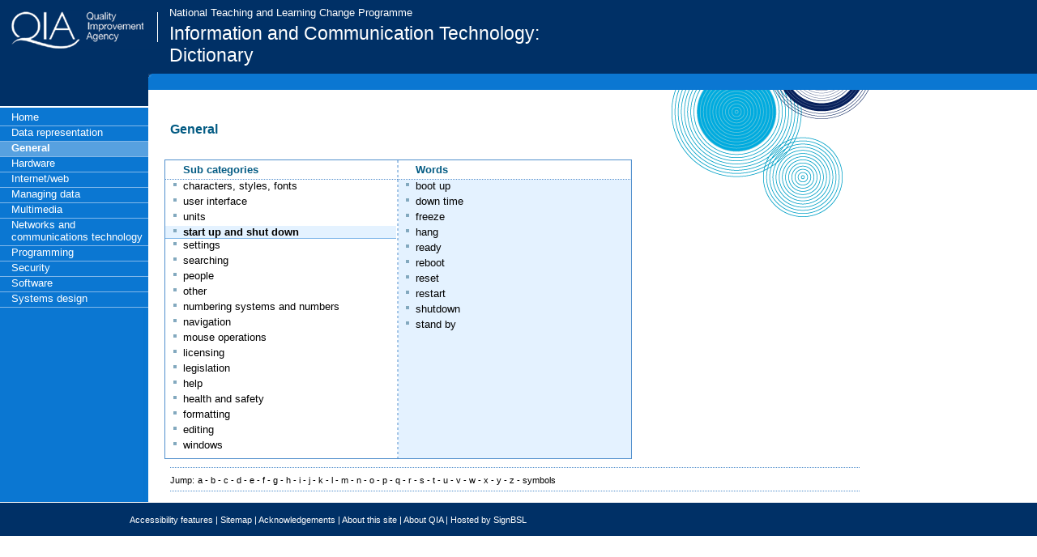

--- FILE ---
content_type: text/html; charset=UTF-8
request_url: https://www.ictsigns.co.uk/show_termsf413.php?cat_id=10&scid=99
body_size: 3353
content:
<?xml version="1.0" encoding="iso-8859-1"?><!DOCTYPE html PUBLIC "-//W3C//DTD XHTML 1.0 Transitional//EN" "http://www.w3.org/TR/xhtml1/DTD/xhtml1-transitional.dtd">
<html xmlns="http://www.w3.org/1999/xhtml" xml:lang="en" lang="en">

<!-- show_terms.php?cat_id=10&scid=99, Tue, 19 May 2015 14:45:15 GMT -->
<meta http-equiv="content-type" content="text/html;charset=UTF-8" />
<head>


<title>ICT Dictionary - General - start up and shut down</title>
<meta http-equiv="Content-Type" content="text/html; charset=iso-8859-1" />
<meta name="language" content="en" />
<meta name="keywords" content="" />
<meta name="description" content="" />
<meta name="distribution" content="Global" />
<meta name="rating" content="General" />
<meta name="expires" content="never" />
<meta name="created" content="20050601" />
<meta name="updated" content="20060601" />
<meta name="copyright" content="" />
<meta name="author" content="" />
<meta http-equiv="imagetoolbar" content="no" />
<!-- fix for Flash of Unstyled Content -->
<script type="text/javascript"></script>
<!-- end fix -->
<style type="text/css" media="all">
	@import url(/styles/styles.css);
</style>
<!--[if lte IE 6]>
<style media="all" type="text/css" >
	@import url(/styles/ie.css);
</style>
<![endif]-->

<script async src="https://www.googletagmanager.com/gtag/js?id=UA-63563035-3"></script>
<script>
  window.dataLayer = window.dataLayer || [];
  function gtag(){dataLayer.push(arguments);}
  gtag('js', new Date());
  gtag('config', 'UA-63563035-3');
</script></head>
<body>
<input type="hidden" name="show" value="20" />
<!-- HEADER -->
<div id="header">
	<div id="logoleft"><img src="images/logo.gif" height="46" width="181" alt="Quality Improvement Agency logo" /></div>
	<div id="subject"><h1>National Teaching and Learning Change Programme<span>Information and Communication Technology:<br />Dictionary</span></h1>
	<!-- Hidden links --><div id="hiddenlinks"><a href="#content" accesskey="c" title="Jump to content">Jump to content</a> | <a href="#mainnavigation" accesskey="n" title="Jump to main navigation">Jump to main navigation</a></div><!-- END Hidden links --></div>
	<div class="spacer"></div>
</div>
<!-- END header -->
<div class="spacer"></div><!-- SEARCH BAR -->
<div id="searchbarcontainer">
	<div id="searchspacer"></div>
	<div id="searchbar">
		<p>
		<label for="searchtext"><strong>Search</strong></label>&nbsp;
		<input type="text" alt="Search" class="searchinput" name="query" id="searchtext" value="Enter search text" onfocus="if (this.value == 'Enter search text'){this.value='';}" />&nbsp;
		<label for="searcharea"><span class="hidden">Search subject</span></label>
		<select id="searcharea" name="cat" class="searchdrop" title="Search subject">
			<option value="0" title="Any subject" selected="selected">Any subject</option>
			<option value="11">Data representation</option>
<option value="10">General</option>
<option value="5">Hardware</option>
<option value="3">Internet/web</option>
<option value="9">Managing data</option>
<option value="7">Multimedia</option>
<option value="2">Networks and communications technology</option>
<option value="1">Programming</option>
<option value="6">Security</option>
<option value="4">Software</option>
<option value="8">Systems design</option>
		</select>&nbsp;
		<input type="submit" alt="Go" value="Go" class="searchbutton" />
		</p>
	</div>
	<div id="topbluebar"></div>
</div>
<!-- END search bar -->
<div class="spacer"></div>


<!-- MAIN CONTAINER -->
<div id="maincontainer">
	<!-- LEFT HAND NAV -->
	<div id="lefthandcontainer">
	<!-- change title in <a> tag to reflect link text -->
	<!-- insert class="selected" where necessary -->
		<div id="lefthandnavigation">
			<ul title="Left navigation">
				<li><a name="mainnavigation"></a><a href="/" title="Home" accesskey="1">Home</a></li><li><a href="show_termsf535.php?cat_id=11" title="Data representation" accesskey="2">Data representation</a></li>
<li class="selected">General</li>
<li><a href="show_termsc824.php?cat_id=5" title="Hardware" accesskey="4">Hardware</a></li>
<li><a href="show_termsdc5a.php?cat_id=3" title="Internet/web" accesskey="5">Internet/web</a></li>
<li><a href="show_terms59a9.php?cat_id=9" title="Managing data" accesskey="6">Managing data</a></li>
<li><a href="show_terms30d1.php?cat_id=7" title="Multimedia" accesskey="7">Multimedia</a></li>
<li><a href="show_termsb0f3.php?cat_id=2" title="Networks and communications technology" accesskey="8">Networks and communications technology</a></li>
<li><a href="show_terms5211.php?cat_id=1" title="Programming" accesskey="9">Programming</a></li>
<li><a href="show_terms7341.php?cat_id=6" title="Security" accesskey="0">Security</a></li>
<li><a href="show_terms040b.php?cat_id=4" title="Software" accesskey="q">Software</a></li>
<li><a href="show_terms9edc.php?cat_id=8" title="Systems design" accesskey="w">Systems design</a></li>
<li class="downloads"><a href="mydownloads.php" title="My downloads" accesskey="e">My downloads <img src="images/arrow2.jpg" alt="My downloads" height="14" width="18" border="0" /></a></li>
			</ul>
		</div>
	</div>
	<!-- END left hand nav -->
	<div id="maincontentarea">
		<a name="content"></a>
		<hr class="hidden" />
		
		<!-- MIDDLE column -->
		<div id="maincontentleft">
			<h2>General</h2>
			 <p>&nbsp;</p> 



			<!-- <h3 class="black">General</h3> -->
			
			<div id="categorycontainer">
				<div id="categories">
					<h3>Sub categories</h3>
					<ul title="Sub categories">
						<li class="categoryregular"><a href="show_terms0f97.php?cat_id=10&amp;scid=85" title="characters, styles, fonts">characters, styles, fonts</a></li><li class="categoryregular"><a href="show_terms2399.php?cat_id=10&amp;scid=101" title="user interface">user interface</a></li><li class="categoryregular"><a href="show_terms390e.php?cat_id=10&amp;scid=100" title="units">units</a></li><li class="selected"><a>start up and shut down</a></li><li class="categoryregular"><a href="show_terms11b0.php?cat_id=10&amp;scid=98" title="settings">settings</a></li><li class="categoryregular"><a href="show_termsd177.php?cat_id=10&amp;scid=97" title="searching">searching</a></li><li class="categoryregular"><a href="show_terms1601.php?cat_id=10&amp;scid=96" title="people">people</a></li><li class="categoryregular"><a href="show_terms0237.php?cat_id=10&amp;scid=95" title="other">other</a></li><li class="categoryregular"><a href="show_terms289e.php?cat_id=10&amp;scid=94" title="numbering systems and numbers">numbering systems and numbers</a></li><li class="categoryregular"><a href="show_terms3b5e.php?cat_id=10&amp;scid=93" title="navigation">navigation</a></li><li class="categoryregular"><a href="show_termsab48.php?cat_id=10&amp;scid=92" title="mouse operations">mouse operations</a></li><li class="categoryregular"><a href="show_terms6356.php?cat_id=10&amp;scid=91" title="licensing">licensing</a></li><li class="categoryregular"><a href="show_termscd40.php?cat_id=10&amp;scid=90" title="legislation">legislation</a></li><li class="categoryregular"><a href="show_terms7615.php?cat_id=10&amp;scid=89" title="help">help</a></li><li class="categoryregular"><a href="show_terms28e0.php?cat_id=10&amp;scid=88" title="health and safety">health and safety</a></li><li class="categoryregular"><a href="show_termsd944.php?cat_id=10&amp;scid=87" title="formatting">formatting</a></li><li class="categoryregular"><a href="show_terms2c0e.php?cat_id=10&amp;scid=86" title="editing">editing</a></li><li class="categoryregular"><a href="show_terms797f.php?cat_id=10&amp;scid=102" title="windows">windows</a></li>					</ul>
					<div class="spacer"></div>
				</div>
				<div id="words">
					<h3>Words</h3>
						<ul>
<li class="categoryregular"><a href="termed21.php?id=203" title="boot up">boot up</a></li><li class="categoryregular"><a href="termb7b8.php?id=204" title="down time">down time</a></li><li class="categoryregular"><a href="term7251.php?id=205" title="freeze">freeze</a></li><li class="categoryregular"><a href="term8f26.php?id=206" title="hang">hang</a></li><li class="categoryregular"><a href="termc0c1.php?id=207" title="ready">ready</a></li><li class="categoryregular"><a href="termca2e.php?id=208" title="reboot">reboot</a></li><li class="categoryregular"><a href="termc1fb.php?id=209" title="reset">reset</a></li><li class="categoryregular"><a href="term2372.php?id=210" title="restart">restart</a></li><li class="categoryregular"><a href="termbd12.php?id=211" title="shutdown">shutdown</a></li><li class="categoryregular"><a href="termdfc6.php?id=212" title="stand by">stand by</a></li></ul>
										<div class="spacer"></div>
				</div>
				<div class="spacer"></div>
			</div>
			<div class="spacer"></div>
		</div>
		<!-- END middle column -->
		
		<!-- RHS column 
		<div id="maincontentright">
			<div id="maincontentrighttitle"><h3>Related links</h3></div>


			<div id="maincontentrightlower">
			<h4><a href="http://www.hotmail.com" title="some text">some text</a></h4>
<p>this is descpiption text</p>
<h4><a href="http://www.yahoo.com" title="Second term">Second term</a></h4>
<p>this is descpiption text 2</p>
			</div>

		</div>
		 END rhs column -->
		
		
		<!-- A to Z quicklinks -->
		<div class="blueindentfull"></div>
		<ul class="atoz" title="Jump menu">
			<li>Jump:</li>
		<li><a href="search16fe.php?show=20&amp;letter=a" title="a">a</a> - </li>
<li><a href="searchce94.php?show=20&amp;letter=b" title="b">b</a> - </li>
<li><a href="search6cc1.php?show=20&amp;letter=c" title="c">c</a> - </li>
<li><a href="search9522.php?show=20&amp;letter=d" title="d">d</a> - </li>
<li><a href="search701b.php?show=20&amp;letter=e" title="e">e</a> - </li>
<li><a href="search5212.php?show=20&amp;letter=f" title="f">f</a> - </li>
<li><a href="search1414.php?show=20&amp;letter=g" title="g">g</a> - </li>
<li><a href="search4537.php?show=20&amp;letter=h" title="h">h</a> - </li>
<li><a href="search4920.php?show=20&amp;letter=i" title="i">i</a> - </li>
<li><a href="search02d9.php?show=20&amp;letter=j" title="j">j</a> - </li>
<li><a href="searchbafe.php?show=20&amp;letter=k" title="k">k</a> - </li>
<li><a href="search544d.php?show=20&amp;letter=l" title="l">l</a> - </li>
<li><a href="search23af.php?show=20&amp;letter=m" title="m">m</a> - </li>
<li><a href="searchff80.php?show=20&amp;letter=n" title="n">n</a> - </li>
<li><a href="searchc1af.php?show=20&amp;letter=o" title="o">o</a> - </li>
<li><a href="search615a.php?show=20&amp;letter=p" title="p">p</a> - </li>
<li><a href="search5aa0.php?show=20&amp;letter=q" title="q">q</a> - </li>
<li><a href="search7c00.php?show=20&amp;letter=r" title="r">r</a> - </li>
<li><a href="search9baa.php?show=20&amp;letter=s" title="s">s</a> - </li>
<li><a href="searchb79f.php?show=20&amp;letter=t" title="t">t</a> - </li>
<li><a href="search9728.php?show=20&amp;letter=u" title="u">u</a> - </li>
<li><a href="searchc286.php?show=20&amp;letter=v" title="v">v</a> - </li>
<li><a href="searchb057.php?show=20&amp;letter=w" title="w">w</a> - </li>
<li><a href="searchf10b.php?show=20&amp;letter=x" title="x">x</a> - </li>
<li><a href="search5bd3.php?show=20&amp;letter=y" title="y">y</a> - </li>
<li><a href="search37ad.php?show=20&amp;letter=z" title="z">z</a> - </li>
<li><a href="search1b03.php?show=20&amp;letter=." title="symbols">symbols</a></li>		</ul>
		<div class="blueindentfull"></div>
		<p></p>
		<!-- END A to Z quicklinks -->



		<hr class="hidden" />
		<div class="spacer"></div>
	</div>
	<div class="spacer"></div>
	
</div>
<!-- END main container -->




<!-- FOOTER -->
<div id="footercontainer">
	<div id="footernavigation">
		<ul title="Links to accessibility features, sitemap, acknowledgements and information about Success for All">
			<li><a href="accessibility.php" title="Accessibility features" accesskey="a">Accessibility features</a> | </li>
			<li><a href="sitemap.php" title="Index of site content" accesskey="s">Sitemap</a> |</li>
			<li><a href="acknowledgements.php" title="Acknowledgements" accesskey="d">Acknowledgements</a> |</li>
			<li><a href="aboutsite.php" title="About this site" accesskey="f">About this site</a> |</li>
			<li><a href="aboutqia.php" title="About QIA" accesskey="g"><span class="hidden">Footer link: </span>About QIA</a> |</li>
			<li><a href="https://www.signbsl.com" title="Hosted by SignBSL"><span class="hidden">Footer link: </span>Hosted by SignBSL</a></li>
		</ul>
	</div>
</div>
<!-- END footer -->


<script defer src="https://static.cloudflareinsights.com/beacon.min.js/vcd15cbe7772f49c399c6a5babf22c1241717689176015" integrity="sha512-ZpsOmlRQV6y907TI0dKBHq9Md29nnaEIPlkf84rnaERnq6zvWvPUqr2ft8M1aS28oN72PdrCzSjY4U6VaAw1EQ==" data-cf-beacon='{"version":"2024.11.0","token":"81415980ce2046b18bc1b6a88c7fc1b0","r":1,"server_timing":{"name":{"cfCacheStatus":true,"cfEdge":true,"cfExtPri":true,"cfL4":true,"cfOrigin":true,"cfSpeedBrain":true},"location_startswith":null}}' crossorigin="anonymous"></script>
</body>

<!-- show_terms.php?cat_id=10&scid=99, Tue, 19 May 2015 14:45:15 GMT -->
</html>





--- FILE ---
content_type: text/css
request_url: https://www.ictsigns.co.uk/styles/styles.css
body_size: 4265
content:
body 
{
	font-family:Arial, sans-serif;
	margin:0;background-color:white;/*width:1024px;*/
}

h1 {
	display:block;font-size:1.8em;margin-top:5px;font-weight:normal;color:rgb(255, 255, 255);
}

h1 span {
	;display:block;font-size:1.8em;margin-top:5px;font-weight:normal;color:rgb(255, 255, 255);font-family:Arial, sans-serif;
}

a:hover {
	text-decoration:underline !important;
}

#header {
	background-color: (0, 48rgb, 102); width:100%;margin: 0px; padding: 0px;
}

#logoleft {
	background-color: rgb(0, 48, 102); float:left;width:181px;margin: 14px 0px 0px 14px; padding: 0px;
}

#subject {
	float:left;color:rgb(255, 255, 255);font-family:Arial, sans-serif;font-weight:normal;margin: 0px; padding: 3px 0px 0px 14px;
}

.spacer {
	clear:both;
}

#hiddenlinks {
	display: none;
}

#searchbarcontainer {
	display:block;width:100%;background-color: rgb(0, 48, 102); color:rgb(255, 255, 255);margin: 0px; padding: 0px;
}
#searchspacer {
	width:183px;float:left;
}
#searchbar {
	display:none;
	float:right;text-align:right;font-size:0.8em;padding: 0px 4em 12px 0px;
}

.searchinput {
	width:183px;color:rgb(0, 0, 0);vertical-align:middle;
}

#videooptionsmall {
	display:none; /*display:inline;*/
	float:right;
	font-size:85%;
	width:80%;
}

#downloadlinks {
	display:none;
}

.searchdrop { 
	width:183px;color:rgb(0, 0, 0);vertical-align:middle;
}

.searchbutton {
	background-color: rgb(0, 71, 153); color:rgb(255, 255, 255);font-size:0.8em;vertical-align:middle;border-width: 1px; border-style: solid; margin: 0px; padding: 0px 4px; border-color: rgb(255, 255, 255) rgb(0, 0, 0) rgb(0, 0, 0) rgb(255, 255, 255);
}

#topbluebar {
	clear:right;background-image:url([data-uri]);background-color: rgb(11, 119, 210); height:20px;margin-left:183px;background-position: 0% 0%; background-repeat: no-repeat; padding: 0px;
}
#maincontainer {
	background-image:url([data-uri]);background-color: transparent; background-position: 0% 0%; background-repeat: repeat-y;
}
#lefthandcontainer {
	float:left;height:auto;background-color: rgb(0, 48, 102); overflow-x:visible;overflow-y:visible;width:183px;margin: 0px; padding: 0px;
}
#lefthandnavigation {
	width:183px;height:auto;border-top-color:rgb(255, 255, 255);background-image:url([data-uri]);background-color: rgb(11, 119, 210); background-position: 0% 0%; background-repeat: repeat-y; border-width: 2px medium medium; border-style: solid none none; margin: 20px 0px 0px; padding: 4px 0px 0px;
}
.selected {
	border-bottom-color:rgb(130, 184, 234);font-size:0.8em;color:rgb(255, 255, 255);background-color: rgb(87, 161, 224); font-weight:bold;list-style: none outside none; border-width: medium medium 1px; border-style: none none solid; margin: 0px; padding: 0px 0px 3px 14px;
}

#lefthandnavigation ul {
	background-color: rgb(11, 119, 210); list-style: none outside none; margin: 0px; padding: 0px;
}
#lefthandnavigation li {
	border-bottom-color:rgb(130, 184, 234);font-size:0.8em;color:rgb(255, 255, 255);list-style: none outside none; border-width: medium medium 1px; border-style: none none solid; margin: 0px; padding: 0px 0px 3px 14px;
}
#lefthandnavigation li.selected {
	border-bottom-color:rgb(130, 184, 234);font-size:0.8em;color:rgb(255, 255, 255);background-color: rgb(87, 161, 224); font-weight:bold;list-style: none outside none; border-width: medium medium 1px; border-style: none none solid; margin: 0px; padding: 0px 0px 3px 14px; 
}
#lefthandnavigation li a {
	display:block;color:rgb(255, 255, 255);text-decoration:none;
}

#lefthandnavigation .downloads {
	display:none;
}

#maincontentarea {
	float:left;background-image:url(/images/bgcircles.gif);background-color: transparent; width:70%;background-position: 100% 0%; background-repeat: no-repeat; margin: 0px; padding: 20px 0px 0px;
}

.hidden {
	display:none;visibility:hidden;
}

#banner {
	float:left;clear:right;display:inline;margin: 30px 0px 0px 27px; padding: 0px;
}
#maincontentleft {
	float:left;display:inline;width:69%;margin: 10px 0px 0px; padding: 0px;
}

#tabcontainer {
	background-color: transparent; border-bottom-color:rgb(213, 213, 213);border-width: medium medium 1px; border-style: none none solid; margin: 15px 0px 10px 27px; padding: 0px 0px 22px;
}

#tabcontainer ul {
	list-style: none outside none; margin: 0px; padding: 0px 0px 0px 5px;
}

#tabcontainer li {
	color:rgb(0, 0, 0);float:left;width:auto;text-align:center;background-color: rgb(213, 213, 213); height:auto;font-size:0.8em;border-width: 1px; border-style: solid; margin: 0px 5px 0px 0px; padding: 2px 4px; border-color: rgb(213, 213, 213);
}

#tabcontainer li.tabnavigationselected {
	color:rgb(0, 0, 0);float:left;width:auto;text-align:center;height:auto;font-size:0.8em;background-color: rgb(255, 255, 255); border-width: 1px 1px 2px; border-style: solid; margin: 0px 5px 0px 0px; padding: 2px 4px; border-color: rgb(213, 213, 213) rgb(213, 213, 213) rgb(255, 255, 255);
}

#tabclear {
	clear:both;height:0px;font-size:0px;margin: 0px; padding: 0px;
}

h2 {
	font-size:1em;color:rgb(3, 91, 131);font-weight:bold;margin: 0px; padding: 10px 20px 0px 27px;
}

#maincontentarea p {
	font-size:0.8em;color:rgb(0, 0, 0);margin: 0px 20px 0px 27px; padding: 3px 0px 10px;
}

.blueindentfull {
	background-image:url([data-uri]);background-color: transparent; height:1px;font-size:1%;clear:both;width:95%;background-position: 0% 0%; background-repeat: repeat-x; margin: 0px 0px 0px 27px;
}

.atoz {
	background-color: rgb(255, 255, 255); list-style: none outside none; margin: 0px 0px 0px 27px; padding: 5px 0px;
}
.atoz li {
	display:inline;font-size:0.7em;margin: 0px; padding: 0px;
}
.atoz li a {
	color:rgb(0, 0, 0);text-decoration:none;
}

#footercontainer {
	background-color: rgb(0, 48, 102); color:rgb(255, 255, 255);border-top-color:rgb(255, 255, 255);border-width: 1px medium medium; border-style: solid none none; margin: 0px; padding: 0px;
}

#footernavigation {
	font-size:0.7em;color:rgb(255, 255, 255);margin: 0px; padding: 15px 0px 14px;
}

#footernavigation ul {
	list-style: none outside none; margin: 0px 0px 0px 160px; padding: 0px 20px 0px 0px;
}

#footernavigation li
{
	display:inline;margin: 0px; padding: 0px;
}

#footernavigation li a {
	text-decoration:none;color:rgb(255, 255, 255);
}





/* CSS Document */
/* GENERAL */
html, body{font-family:Arial, Helvetica, sans-serif;width:100%;margin:0;padding:0;min-width:745px;}
body{ background:#fff;color:#000;}
h1{font-size:80%;color:#fff;font-weight:normal;}
h1 span{display:block;font-size:1.8em;margin-top:5px;font-weight:normal;color:#fff;font-family:Arial, sans-serif;}
h2{font-size:1em;margin:0;color:#035B83;font-weight:bold;padding:10px 20px 0 27px;}
h3{font-size:0.9em;margin:0;color:#035B83;font-weight:bold;padding:10px 10px 5px 27px;}
h4{font-size:0.8em;margin:0;color:#035B83;font-weight:bold;padding:10px 10px 1px 10px;}
h3.pstrongh3{font-size:80%;font-weight:bold;padding:2px 20px 10px 27px;color:#000;margin:0;}
h4.accessh4{font-size:80%;font-weight:bold;padding:0 20px 10px 27px;color:#000;margin:0;}
h5.accessh5{font-size:80%;font-weight:bold;padding:0 20px 10px 27px;color:#000;margin:0;}
h6.accessh6{font-size:80%;font-weight:bold;padding:0 20px 10px 27px;color:#000;margin:0;}
p{padding:3px 0 10px 0;margin:0;}
div.blue{background:url(/images/dashedbluehr.gif) top left repeat-x;height:1px;font-size:1%;clear:both;width:100%;margin:0;padding:0;}
div.blueindent{background:url(/images/dashedbluehr.gif) top left repeat-x;height:1px;font-size:1%;clear:both;width:93%;margin:0 0 0 27px;}
div.blueindentfull{background:url(/images/dashedbluehr.gif) top left repeat-x;height:1px;font-size:1%;clear:both;width:95%;margin:0 0 0 27px;}
div.grey{background:url(/images/greyhr.gif) top left repeat-x;height:1px;font-size:1%;clear:both;width:100%; margin:0;padding:0;}
div.greyindent{background:url(/images/greyhr.gif) top left repeat-x;height:1px;font-size:1%;clear:both;width:93%; margin:0 0 10px 27px;padding:0;}
img{display:block;border:0;}
.floatleft{float:left;margin-right:14px;margin-bottom:14px;}
.hidden{display:none;visibility:hidden;}
.spacer{clear:both;}
.spacer:after{content:".";display:block;height:0;clear:both;visibility:hidden;} /*netscape 6 fix*/
.spacertall{clear:both;height:150px;background:#fff;}
.spacermid{clear:both;height:50px;background:#fff;}
.spacer15px{clear:both;height:15px;background:#fff;}
acronym, abbr{border:none;}
.nounderline{text-decoration:none;}
#flashvideo{padding:5px 20px 8px 20px;clear:both;text-align:center;float:left;clear:both;}
div#flashmessage noscript p{color:#494949;margin-left:20px;margin-right:20px;margin-bottom:10px;border-top:1px solid #494949;border-right:1px solid #494949;border-bottom:1px solid #494949;border-left:1px solid #494949;background-color:#fffefc;padding-bottom:10px;font-weight:bold;}
div#flashmessage p.message{color:#494949;margin-left:20px;margin-right:20px;margin-bottom:10px;border-top:1px solid #494949;border-right:1px solid #494949;border-bottom:1px solid #494949;border-left:1px solid #494949;background-color:#fffefc;padding-bottom:10px;font-weight:bold;}
#downloadlinks{padding:5px 0 8px 0;margin-right:-15px;margin-left:0;clear:both;text-align:center; margin-left: auto; margin-right: auto;background:#fff;}
#downloadlinks2 {width:400px; margin-left: auto; margin-right: auto;text-align:center;}
.downloadlinks3 {text-align:left;}
#downloadlinks a.underlinelink {text-decoration:underline;}
#downloadlinks img{display:inline;border:0;}
#downloadlinks a{text-decoration:none; color:#000;}
#downloadlinks a:hover{text-decoration:underline; color:#000;}
/* END general */
/* HEADER */
#header{background:#003066;padding:0;margin:0;width:100%;}
#logoleft{background:#003066;float:left;width:181px;padding:0;margin:14px 0 0 14px;}
#subject{padding:3px 0 0 14px;margin:0;float:left;color:#fff;font-family:Arial, sans-serif;font-weight:normal;}
#hiddenlinks{font-size:10%;margin:0;padding:0;color:#003066;}
#hiddenlinks a{color:#003066;}
#hiddenlinks a:active{color:#003066;}
#hiddenlinks a:hover{color:#003066;}
/* END header */
/* SEARCH bar */
#searchbarcontainer{display:block;width:100%;background:#003066;color:#fff;padding:0;margin:0;}
#searchspacer{width:183px;float:left;}
#searchbar{float:right;padding:0 4em 12px 0;text-align:right;font-size:0.8em;}
#searchbar p{width:100%;color:#fff;padding:0;margin:0;}
.searchbutton{border-top:1px solid #fff;border-left:1px solid #fff;border-bottom:1px solid #000;border-right:1px solid #000;background:#004799;color:#fff;margin:0;padding:0 4px 0 4px;font-size:0.8em;vertical-align:middle;}
.searchinput{width:113px;color:#000;vertical-align:middle;}
.searchdrop{width:183px;color:#000; vertical-align:middle;}
#topbluebar{clear:right;background:#0b77d2 url(/images/headercorner.gif) top left no-repeat;height:20px;padding:0;margin-left:183px;}
#searchbottom{clear:right;height:5px;margin-left:183px;background:#fff url(/images/searchbottom.gif) top left no-repeat;padding:0;}
/* END search bar */
/*#maincontainer{display:block;clear:both;margin:0;padding:0;background:url(/images/lhsbg.gif) top left repeat-y;border:1px solid #000;width:100%;height:100%;}*/
#maincontainer{background:url(/images/lhsbg.gif) top left repeat-y;}
/* LEFT HAND NAV*/
#lefthandcontainer{float:left;height:auto;background:#003066;padding:0;margin:0;overflow:visible;width:30%;width:183px;}
#lefthandnavigation{width:183px;/*float:left;*/height:auto;border-top:2px solid #fff;margin:20px 0 0 0;padding:4px 0 0 0;background:#0B77D2 url(/images/lhsbg.gif) top left repeat-y; /*display:inline;*/}
#lefthandnavigation ul{margin:0;list-style:none;padding:0;background:#0B77D2;}
#lefthandnavigation li{list-style:none;border-bottom:1px solid #82B8EA;font-size:0.8em;color:#fff;padding:0 0 3px 14px;margin:0;}
#lefthandnavigation li.selected{background:#57A1E0;font-weight:bold;}
#lefthandnavigation li.downloads{background:#03afef;}
#lefthandnavigation li.downloadsselected{background:#03afef;font-weight:bold;}
#lefthandnavigation li.downloads img, #lefthandnavigation li.downloadsselected img{border:none;display:inline;margin-right:0;margin-left:0;}
#lefthandnavigation a{color:#fff;text-decoration:none;display:block;}
#lefthandnavigation a:link{color:#fff;text-decoration:none;}
#lefthandnavigation a:hover{color:#fff;text-decoration:underline;}
/* END left hand nav */
/* CONTENT AREA */
#maincontentarea{float:left;/*clear:right;*/width:70%;margin:0;padding:20px 0 0 0;background:url(/images/circles.gif) top right no-repeat;}
/* for home page and home video page */
#banner{float:left;clear:right;margin:30px 0 0 27px;padding:0;display:inline;}
/* for pages which have middle and right columns */
#maincontentleft{float:left;width:69%;margin:10px 0 0 0;padding:0; display:inline;}
#maincontentleft td a{text-decoration:none; color:#000;}/*added trent */
#maincontentleft td{font-size:0.8em;color:#000;} /*added trent */
#maincontentleft p{margin:0 20px 0 27px;font-size:0.8em;color:#000;}
#maincontentleft ul.access, #maincontentleft ul{margin:3px 0 10px 30px;padding:0;}
#maincontentleft ul.access li, #maincontentleft ul li{margin:0 20px 0 30px;padding:0;color:#000;font-size:0.8em;}
#maincontentleft ul.access li h4{font-size:100%;margin:0;color:#000;font-weight:bold;padding:0;}
#maincontentleft ol.access{margin:3px 0 10px 30px;padding:0;}
#maincontentleft ol.access li{margin:0 20px 0 30px;padding:0;color:#000;font-size:0.8em;}
#maincontentright{float:right;clear:none;width:30%;margin:0;padding:0; display:inline;}
#maincontentrightcontainer{background:transparent;border:none;margin:65px 0 0 25px;padding:0;*width:9.4em;}
.maincontentrighttitle{background:#E5E5E5;border-bottom:2px solid #fff;margin:0;padding:0;width:100%;}
.maincontentrighttitle h3{color:#000;font-weight:bold;padding:5px 0 5px 15px;margin:0;	}
.maincontentrightlower{background:#E5E5E5;padding-bottom:25px;margin:0 0 10px 0;width:100%;}
.maincontentrightlower h4{padding:9px 0 0 15px;color:#000;}
.maincontentrightlower h4 a, #maincontentrightlower li a{color:#000;text-decoration:none;}
.maincontentrightlower h4 a:hover, #maincontentrightlower li a:hover{color:#000;text-decoration:underline;}
.maincontentrightlower p{padding:0 0 0 14px;font-size:0.8em}
.maincontentrightlower ul{margin:0;padding:9px 5px 0 5px;list-style:none;}
.maincontentrightlower li.pdfdownload{padding:0 0 5px 22px;list-style-type:none;background:url(/images/iconpdfsmall.gif) top left no-repeat;margin:0 5px 0 0;font-size:0.8em;}
.maincontentrightlower li.worddownload{padding:0 0 5px 22px;list-style-type:none;background:url(/images/iconwordsmall.gif) top left no-repeat;margin:0 5px 0 0;font-size:0.8em;}
.maincontentrightlower li.worddownload a{color:#000;text-decoration:none;}
.maincontentrightlower li.worddownload a:hover{color:#000;text-decoration:underline;}
/* commented backslash hack v2 \*/
#maincontentarea{width:70%;}
#maincontentleft, #maincontentlefthome{width:69%;}
#maincontentright{width:30%;}
/* recover from hack */ 
/* Tab navigation*/
#tabcontainer{padding:0 0 22px 0;margin:15px 0 10px 27px;background:transparent;border-bottom:1px solid #D5D5D5;}/*width was 99%*/
/* commented backslash hack v2 \*/
#tabcontainer{padding:0 0 22px 0;margin:15px 0 10px 27px;background:transparent;border-bottom:1px solid #D5D5D5;}
/* recover from hack */ 
#tabcontainer ul{list-style:none;margin:0;padding-left:5px;}
#tabcontainer ul li{float:left;}
#tabcontainer ul li{width:auto;padding:2px 4px;margin:0 5px 0 0;text-align:center;background:#D5D5D5;border:#D5D5D5 solid 1px;height:auto;font-size:0.8em;}
#tabcontainer ul li.tabnavigationselected{margin:0 5px 0 0;background:#fff;border:#D5D5D5 solid 1px;border-bottom:#fff solid 2px;}
#tabcontainer ul li a{color:#404040;text-decoration:none;}
#tabcontainer ul li a:hover{color:#404040;text-decoration:underline;}
.tabclear, .tabclear2{clear:both;height:0;font-size:0;margin:0;padding:0;} /*tabclear2 added 4/12/06 by cn*/
#videooptionbox{width:76%;height:auto;border:1px solid #5391CE;margin:0 20px 13px 27px;}
#videooptionbox h3{padding:7px 0 4px 14px;font-weight:bold;color:#025A80;font-size:0.8em;}
#videooptionbox ul{list-style:none;margin:0;padding:2px 0 4px 0;background:#E2F2FF;}
#videooptionbox li{display:inline;margin:0;padding:0;}
#videooptionbox li.off , #videooptionsmall li.off{background:url(/images/showvideo_off.gif) top left no-repeat;font-size:0.7em;padding-left:15px;margin-left:15px;}
#videooptionbox li.off a , #videooptionsmall li.off a{color:#8A8A8C;font-weight:bold;text-decoration:none;}
#videooptionbox li.off a:link , #videooptionsmall li.off a:link{color:#8A8A8C;font-weight:bold;text-decoration:none;}
#videooptionbox li.off a:hover ,#videooptionsmall li.off a:hover{text-decoration:underline;}
#videooptionbox li.on , #videooptionsmall li.on{background:url(/images/showvideo_on.gif) top left no-repeat ;font-size:0.7em;padding-left:15px;margin-left:15px;}
#videooptionbox li.on a , #videooptionsmall li.on a{color:#035B83;font-weight:bold;text-decoration:none;}
#videooptionbox li.on a:link , #videooptionsmall li.on a:link{color:#035B83;font-weight:bold;text-decoration:none;}
#videooptionbox li.on a:hover , #videooptionsmall li.on a:hover{text-decoration:underline;}
/* commented backslash hack v2 \*/
#videooptionbox li.off{background:url(/images/showvideo_off.gif) top left no-repeat;font-size:0.7em;padding-left:15px;margin-left:15px;}
#videooptionbox li.on{background:url(/images/showvideo_on.gif) top left no-repeat ;font-size:0.7em;padding-left:15px;margin-left:15px;}
/* recover from hack */ 
#wordtopcontainer{width:auto;} /*was 69%* - width changed 04/12/06 cn*/
#wordheader{float:left;width:auto;} /*was 45% - width changed 04/12/06 cn*/
#videooptionsmall ul{list-style:none;margin:0;padding:10px 0 10px 0;text-align:right;}
#videooptionsmall li{display:inline;margin:0;padding:0;text-align:right;}
p.word{padding-top:10px;background:#fff;}
h3.black{color:#000;}
ul.atoz{padding:5px 0 5px 0;margin:0 0 0 27px ;list-style:none;background:#fff;}
ul.atoz li{display:inline;padding:0;margin:0;font-size:0.7em;}
ul.atoz a{color:#000;text-decoration:none;}
ul.atoz a:link{color:#000;text-decoration:none;}
ul.atoz a:hover{color:#000;text-decoration:underline;}
#categorycontainer{display:block;width:93%;margin:0 0 10px 20px;border:1px solid #5290CD;background:url(/images/categorybg.gif) top center repeat-y;}
#categories{width:50%;float:left;display:inline;}
#categories ul{list-style:none;margin:0;padding:0 0 5px 0;}
#categories li.categoryregular{background:url(/images/subcategorybullet.gif) bottom left no-repeat ;padding-left:22px;margin-bottom:4px;margin-right:2px;margin-left:0;}
#categories li.selected{background:#E4F2FF url(/images/subcategorybulletselected.gif) bottom left no-repeat;padding-left:22px;margin-right:2px;margin-left:0;}
#categories li a{text-decoration:none;color:#000;}
#categories li a:link{text-decoration:none;color:#000;}
#categories li a:hover{text-decoration:underline;}
#categories h3{border-bottom:1px dotted #538FCD;display:block;padding:4px 0 4px 22px;font-size:80%;}
#words{width:49.8%;float:left;display:inline;}
#words ul{list-style:none;margin:0;padding:0 0 5px 0;}
#words li.categoryregular{background:url(/images/subcategorybullet.gif) bottom left no-repeat ;padding-left:22px;margin-bottom:4px;margin-right:2px;margin-left:0;}
#words li a{text-decoration:none;color:#000;}
#words li a:link{text-decoration:none;color:#000;}
#words li a:hover{text-decoration:underline;}
#words li img{display:inline;border:0;}
#words h3{border-bottom:1px dotted #538FCD;display:block;padding:4px 0 4px 22px;margin:0;font-size:80%;background:url(/images/whitebg.gif);}
#searchresults{width:69%;background:transparent;margin-top:30px;}
#searchresultsnav{display:block;background:#D0E8FF;width:100%;margin:2px 0 0 10px;padding:0;}
#searchresultsnav a{font-weight:bold;color:#00469C;text-decoration:underline;}
#searchresultsnav a:link{font-weight:bold;color:#00469C;text-decoration:underline;}
#searchresultsnav a:hover{font-weight:bold;color:#00469C;text-decoration:underline;}
#searchresultsnav span.inactive{font-weight:bold;color:#6487A9; text-decoration:none;}
#searchresultsnav p.floatleft{float:left;padding:2px 0 2px 40px;font-size:80%;display:block;background:#D0E8FF;margin:0;}
#searchresultsnav p.floatright{float:right;width:54%;padding:2px 8px;font-size:80%;margin:0;text-align:right;}
#searchresults ul{list-style:none;margin:0 0 0 40px;padding:0;}
#searchresults ul li{padding:0;margin:0;}
#searchresults ul li.result{list-style-image:url(/images/searchbullet.gif);margin-left:0px;margin-top:5px;padding:0 0 5px 0;font-size:80%;}
#searchresults ul li.noresult{margin-left:0px;margin-top:5px;padding:0 0 5px 0;font-size:80%;}
#searchresults ul li.spacerline{height:1px;list-style-image:none;background:url(/images/dashedbluehr.gif) top left repeat-x;margin:0 0 0 -11px;padding:0;}
#searchresults ul li a{font-weight:bold;color:#005B82;}
/* END content area */
/* SITEMAP */
#maincontentleft li.sitemaplevel2{list-style:disc;margin:0 0 0 27px;}
#maincontentleft li.sitemaplevel3{list-style:circle;font-size:100%;margin:0;}
#maincontentleft li.sitemaplevel4{list-style:square;font-size:100%;margin:0;}
#maincontentleft h3.sitemap{margin:0 0 0 27px;padding:3px 20px 3px 0;font-weight:normal;font-size:80%;}
#maincontentleft li.sitemaplevel2 a, #maincontentleft li.sitemaplevel3 a, #maincontentleft h3.sitemap a, #maincontentleft li.sitemaplevel4 a{display:block;}
.backtotop{text-align:right;font-weight:bold;}
/* END sitemap */
/* FOOTER  */
#footercontainer{background:#003066;color:#fff;margin:0;padding:0;border-top:1px solid #fff;}
#footernavigation{padding:15px 0 14px 0;font-size:0.7em;color:#fff;margin:0;} 
#footernavigation ul{list-style:none;padding:0 20px 0 0;margin:0 0 0 160px;}
#footernavigation li{display:inline;padding:0;margin:0;}
#footernavigation a{text-decoration:none;color:#fff;}
#footernavigation a:link{text-decoration:none;color:#fff;}
#footernavigation a:hover{text-decoration:underline;}
/* END footer */
/*for vector images*/
div#vectorimg{width:527px;height:auto;background:#ccc;float:left;margin:10px 0 0 28px;display:inline;}
div#maincontentleft a.vectorimgback{font-size:80%;margin-left:28px;}